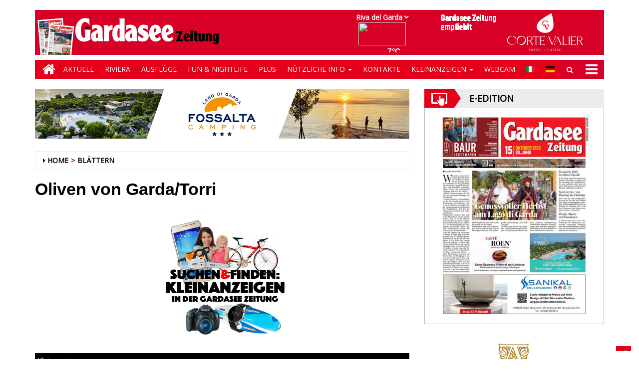

--- FILE ---
content_type: text/html; charset=UTF-8
request_url: https://gardaseezeitung-ita-chmst25.newsmemory.com/newsmemvol1/italy/gardaseezeitung/_feed/index2.php?locality=rivadelgarda
body_size: 2654
content:
<html>
<head>
<script src="js/jquery-3.4.0.js"></script>
<!--script src="js/meteoswiss2.js"></script-->
<link rel="stylesheet" href="css/meteoswiss_icon.css">
<meta name="viewport" content="width=device-width, initial-scale=1.0">
</head>
<body>
	<div> 
		<img/>
		<span id="temp"></span>
	</div>
</body>
</html>

	<script>
		$("table").empty();
		let data = [{"location_name":"Riva del Garda","day_short_name":"","day_long_name":"","date_long_name":"2026-01-30","date_short_name":"","wheater_text":"","temp_min":"3\u00b0C","temp_max":"8\u00b0C","temp_0":"7\u00b0C","image_code":"","is_meteoblue":true,"predictability":"78%","winddirection":"S","windspeed":"5 km\/h","relativehumidity_mean":"86%","precipitation":"0.1mm","meteoblue_image_code_description":"\u00dcberwiegend bew\u00f6lkt mit leichtem Regen","meteoblue_image_code":16,"data_1h":{"time":["2026-01-30T00:00+01:00","2026-01-30T01:00+01:00","2026-01-30T02:00+01:00","2026-01-30T03:00+01:00","2026-01-30T04:00+01:00","2026-01-30T05:00+01:00","2026-01-30T06:00+01:00","2026-01-30T07:00+01:00","2026-01-30T08:00+01:00","2026-01-30T09:00+01:00","2026-01-30T10:00+01:00","2026-01-30T11:00+01:00","2026-01-30T12:00+01:00","2026-01-30T13:00+01:00","2026-01-30T14:00+01:00","2026-01-30T15:00+01:00","2026-01-30T16:00+01:00","2026-01-30T17:00+01:00","2026-01-30T18:00+01:00","2026-01-30T19:00+01:00","2026-01-30T20:00+01:00","2026-01-30T21:00+01:00","2026-01-30T22:00+01:00","2026-01-30T23:00+01:00"],"precipitation":[0.8,0,0,0,0.1,0,0,0,0,0,0,0,0,0,0,0,0,0,0,0,0,0,0,0],"snowfraction":[0,0,0,0,0,0,0,0,0,0,0,0,0,0,0,0,0,0,0,0,0,0,0,0],"rainspot":["0000100009029000290000011090000190000901100099010","0000000000000000000000000000000000000000000000000","0000000000000000000000000000000000000000000000000","0000000000000000000000000000000000000000000000000","0000000000090000000000009000000900100009900000019","0000000000000000000000000000000900900000900000010","0000000000090000000000000000000900900000100000010","0000000000000000000000000000000900000009190000019","0000000000000000000000000000000000000000990000019","0000000000000000000000000000000000000000000000010","0000000000000010000000000000000000000000000000090","0000000000000000000000000000000000000000900000000","0000000000000000000000000000000000000000900000000","0000000000000000000000000000000000000000000000000","0000000000000000000000000000000000000000000000000","0000000000000000000000000000000000000000000000000","0000000000000000000000000000000000000000000000000","0000000000000000000000000000000000000000000000000","0000000000000000000000000000000000000000000000000","0000000000000000000000000000000000000000000000000","0000000000000000000009000000090000000000000000000","0000000090000000000009000000110000009109900090090","0000000990000009000009010000110100001909000910010","0000000990000001000009010000119100091009000110910"],"temperature":[7.25,7.14,6.82,6.4,6.04,5.75,5.55,5.35,5.3,5.45,5.9,6.7,7.42,7.88,7.67,7.22,7.03,6.61,6.08,5.33,4.58,3.96,3.63,3.36],"felttemperature":[5.28,5.22,4.78,4.3,3.84,3.56,3.29,3.12,3.13,3.4,3.96,4.67,5.32,5.69,5.44,4.93,4.76,4.35,3.72,2.9,2.15,1.51,1.18,0.83],"pictocode":[31,4,7,19,33,22,22,19,19,19,19,19,19,7,7,7,4,7,22,22,20,4,7,20],"windspeed":[4.46,4.24,4.42,4.4,4.65,4.39,4.53,4.36,4.03,3.44,2.92,3.38,3.65,3.92,4,4.04,4.01,3.85,4.26,4.33,4.13,4.04,3.76,3.95],"winddirection":["N","NE","NE","SW","SE","S","SSE","NNE","NW","ENE","ENE","SE","S","S","S","SSW","S","S","W","ENE","NNE","NE","NNE","E"],"relativehumidity":[88,89,89,90,90,91,91,92,92,91,89,84,79,76,76,77,79,80,82,85,89,91,91,92],"sealevelpressure":[1000.17,1000.31,1000.58,1000.86,1001.13,1001.17,1001.22,1001.26,1001.62,1001.98,1002.34,1002.04,1001.75,1001.45,1001.5,1001.56,1001.61,1001.94,1002.28,1002.61,1002.89,1003.17,1003.45,1003.49],"precipitation_probability":[25,13,13,12,25,0,0,5,0,0,0,0,0,0,0,0,0,0,0,0,0,0,0,0],"convective_precipitation":[0,0,0,0,0,0,0,0,0,0,0,0,0,0,0,0,0,0,0,0,0,0,0,0],"isdaylight":[0,0,0,0,0,0,0,0,1,1,1,1,1,1,1,1,1,1,0,0,0,0,0,0],"uvindex":[0,0,0,0,0,0,0,0,0,0,0,0,1,1,1,1,0,0,0,0,0,0,0,0]}},{"location_name":"Riva del Garda","day_short_name":"","day_long_name":"","date_long_name":"2026-01-31","date_short_name":"","wheater_text":"","temp_min":"2\u00b0C","temp_max":"8\u00b0C","temp_0":"","image_code":"","is_meteoblue":true,"predictability":"75%","winddirection":"S","windspeed":"4 km\/h","relativehumidity_mean":"83%","precipitation":"0mm","meteoblue_image_code_description":"Sonnig mit einigen Wolken","meteoblue_image_code":2,"data_1h":{"time":["2026-01-31T00:00+01:00","2026-01-31T01:00+01:00","2026-01-31T02:00+01:00","2026-01-31T03:00+01:00","2026-01-31T04:00+01:00","2026-01-31T05:00+01:00","2026-01-31T06:00+01:00","2026-01-31T07:00+01:00","2026-01-31T08:00+01:00","2026-01-31T09:00+01:00","2026-01-31T10:00+01:00","2026-01-31T11:00+01:00","2026-01-31T12:00+01:00","2026-01-31T13:00+01:00","2026-01-31T14:00+01:00","2026-01-31T15:00+01:00","2026-01-31T16:00+01:00","2026-01-31T17:00+01:00","2026-01-31T18:00+01:00","2026-01-31T19:00+01:00","2026-01-31T20:00+01:00","2026-01-31T21:00+01:00","2026-01-31T22:00+01:00","2026-01-31T23:00+01:00"],"precipitation":[0,0,0,0,0,0,0,0,0,0,0,0,0,0,0,0,0,0,0,0,0,0,0,0],"snowfraction":[0,0,0,0,0,0,0,0,0,0,0,0,0,0,0,0,0,0,0,0,0,0,0,0],"rainspot":["0000000000000000000000000000000000000000000000000","0000000000000000000000000000000000000000000000000","0000000000000000000000000000000000000000000000000","0000000000000000000000000000000000000000000000000","0000000000000000000000000000000000000000000000000","0000000000000000000000000000000000000000000000000","0000000000000000000000000000000000000000000000000","0000000000000000000000000000000000000000000000000","0000000000000000000000000000000000000000000000000","0000000000000000000000000000000000000000000000000","0000000000000000000000000000000000000000000000000","0000000000000000000000000000000000000000000000000","0000000000000000000000000000000000000000000000000","0000000000000000000000000000000000000000000000000","0000000000000000000000000000000000000000000000000","0000000000000000000000000000000000000000000000000","0000000000000000000000000000000000000000000000000","0000000000000000000000000000000000000000000000000","0000000000000000000000000000000000000000000000000","0000000000000000000000000000000000000000000000000","0000000000000000000000000000000000000000000000000","0000000000000000000000000000000000000000000000000","0000000000000000000000000000000000000000000000000","0000000000000000000000000000000000000000000000000"],"temperature":[3.19,3.06,2.97,2.77,2.56,2.32,2.08,1.89,2.06,2.67,3.81,5.31,6.78,7.8,8.08,7.88,7.34,6.7,5.95,5.03,4.19,3.52,3.19,2.91],"felttemperature":[0.57,0.39,0.25,-0.03,-0.28,-0.61,-0.92,-1.11,-0.94,-0.22,1.11,2.84,4.33,5.35,5.64,5.42,4.86,4.18,3.31,2.29,1.41,0.73,0.39,0.01],"pictocode":[22,22,20,8,7,4,4,4,4,13,13,1,1,1,1,1,1,1,1,13,13,13,13,13],"windspeed":[4.2,4.33,4.4,4.66,4.64,4.9,5.13,5.19,5.32,4.97,4.24,3.39,3.45,3.69,3.89,4.12,4.16,4.21,4.63,4.86,4.8,4.56,4.39,4.75],"winddirection":["NNE","NNE","NE","ENE","S","SSW","SSW","ENE","NW","SW","WNW","E","E","S","S","S","S","S","NE","NW","NNW","NNE","WSW","NE"],"relativehumidity":[91,91,90,90,90,90,91,92,92,90,85,78,72,68,68,70,72,74,77,80,83,85,86,86],"sealevelpressure":[1003.54,1003.58,1003.63,1003.67,1003.72,1003.79,1003.87,1003.94,1004.34,1004.75,1005.15,1005.08,1005.01,1004.94,1005.09,1005.25,1005.4,1005.82,1006.25,1006.67,1007.19,1007.71,1008.23,1008.45],"precipitation_probability":[0,0,5,5,5,5,5,11,0,0,0,0,0,0,0,0,5,5,5,5,5,0,0,0],"convective_precipitation":[0,0,0,0,0,0,0,0,0,0,0,0,0,0,0,0,0,0,0,0,0,0,0,0],"isdaylight":[0,0,0,0,0,0,0,0,1,1,1,1,1,1,1,1,1,1,0,0,0,0,0,0],"uvindex":[0,0,0,0,0,0,0,0,0,0,0,1,1,1,1,1,1,0,0,0,0,0,0,0]}},{"location_name":"Riva del Garda","day_short_name":"","day_long_name":"","date_long_name":"2026-02-01","date_short_name":"","wheater_text":"","temp_min":"1\u00b0C","temp_max":"8\u00b0C","temp_0":"","image_code":"","is_meteoblue":true,"predictability":"80%","winddirection":"NE","windspeed":"5 km\/h","relativehumidity_mean":"80%","precipitation":"0mm","meteoblue_image_code_description":"Wechselnd bew\u00f6lkt","meteoblue_image_code":3,"data_1h":{"time":["2026-02-01T00:00+01:00","2026-02-01T01:00+01:00","2026-02-01T02:00+01:00","2026-02-01T03:00+01:00","2026-02-01T04:00+01:00","2026-02-01T05:00+01:00","2026-02-01T06:00+01:00","2026-02-01T07:00+01:00","2026-02-01T08:00+01:00","2026-02-01T09:00+01:00","2026-02-01T10:00+01:00","2026-02-01T11:00+01:00","2026-02-01T12:00+01:00","2026-02-01T13:00+01:00","2026-02-01T14:00+01:00","2026-02-01T15:00+01:00","2026-02-01T16:00+01:00","2026-02-01T17:00+01:00","2026-02-01T18:00+01:00","2026-02-01T19:00+01:00","2026-02-01T20:00+01:00","2026-02-01T21:00+01:00","2026-02-01T22:00+01:00","2026-02-01T23:00+01:00"],"precipitation":[0,0,0,0,0,0,0,0,0,0,0,0,0,0,0,0,0,0,0,0,0,0,0,0],"snowfraction":[0,0,0,0,0,0,0,0,0,0,0,0,0,0,0,0,0,0,0,0,0,0,0,0],"rainspot":["0000000000000000000000000000000000000000000000000","0000000000000000000000000000000000000000000000000","0000000000000000000000000000000000000000000000000","0000000000000000000000000000000000000000000000000","0000000000000000000000000000000000000000000000000","0000000000000000000000000000000000000000000000000","0000000000000000000000000000000000000000000000000","0000000000000000000000000000000000000000000000000","0000000000000000000000000000000000000000000000000","0000000000000000000000000000000000000000000000000","0000000000000000000000000000000000000000000000000","0000000000000000000000000000000000000000000000000","0000000000000000000000000000000000000000000000000","0000000000000000000000000000000000000000000000000","0000000000000000000000000000000000000000000000000","0000000000000000000000000000000000000000000000000","0000000000000000000000000000000000000000000000000","0000000000000000000000000000000000000000000000000","0000000000000000000000000000000000000000000000000","0000000000000000000000000000000000000000000000000","0000000000000000000000000000000000000000000000000","0000000000000000000000000000000000000000000000000","0000000000000000000000000000000000000000000000000","0000000000000000000000000000000000000000000000000"],"temperature":[2.73,2.55,2.4,2.15,1.84,1.49,1.17,1.06,1.5,2.57,4.15,5.89,7.31,8.25,8.47,8.3,7.66,6.84,5.92,4.91,3.99,3.27,2.9,2.69],"felttemperature":[-0.28,-0.53,-0.76,-1.09,-1.48,-1.92,-2.32,-2.4,-1.86,-0.58,1.31,3.35,4.89,5.8,6.04,5.8,5.1,4.23,3.21,2.16,1.27,0.51,0.14,-0.12],"pictocode":[13,4,4,5,5,14,14,14,5,21,22,22,8,7,7,7,7,7,4,4,4,4,5,5],"windspeed":[5.06,5.27,5.41,5.64,5.85,6.13,6.43,6.39,6.13,5.34,4.24,3.13,2.9,3.36,3.68,4.29,4.79,5.02,5.31,5.21,4.71,4.67,4.39,4.39],"winddirection":["NE","ENE","NE","ENE","ENE","ENE","ENE","ENE","ENE","E","E","E","ESE","SSW","SSW","SSW","SW","SW","SW","SW","SSW","S","SSE","SSE"],"relativehumidity":[86,85,85,84,85,85,86,88,87,84,78,71,67,64,65,67,71,75,79,83,86,89,89,89],"sealevelpressure":[1008.66,1008.88,1009.14,1009.39,1009.65,1009.7,1009.75,1009.8,1010.07,1010.34,1010.61,1010.39,1010.16,1009.94,1009.78,1009.63,1009.47,1009.89,1010.32,1010.74,1010.77,1010.81,1010.84,1010.79],"precipitation_probability":[0,0,0,0,0,0,0,6,6,6,6,0,6,6,0,0,0,0,7,6,6,6,0,0],"convective_precipitation":[0,0,0,0,0,0,0,0,0,0,0,0,0,0,0,0,0,0,0,0,0,0,0,0],"isdaylight":[0,0,0,0,0,0,0,0,1,1,1,1,1,1,1,1,1,1,0,0,0,0,0,0],"uvindex":[0,0,0,0,0,0,0,0,0,0,0,1,1,1,1,1,1,0,0,0,0,0,0,0]}},{"location_name":"Riva del Garda","day_short_name":"","day_long_name":"","date_long_name":"2026-02-02","date_short_name":"","wheater_text":"","temp_min":"2\u00b0C","temp_max":"7\u00b0C","temp_0":"","image_code":"","is_meteoblue":true,"predictability":"54%","winddirection":"S","windspeed":"6 km\/h","relativehumidity_mean":"84%","precipitation":"0mm","meteoblue_image_code_description":"Wechselnd bew\u00f6lkt","meteoblue_image_code":3,"data_1h":{"time":[],"precipitation":[],"snowfraction":[],"rainspot":[],"temperature":[],"felttemperature":[],"pictocode":[],"windspeed":[],"winddirection":[],"relativehumidity":[],"sealevelpressure":[],"precipitation_probability":[],"convective_precipitation":[],"isdaylight":[],"uvindex":[]}},{"location_name":"Riva del Garda","day_short_name":"","day_long_name":"","date_long_name":"2026-02-03","date_short_name":"","wheater_text":"","temp_min":"4\u00b0C","temp_max":"6\u00b0C","temp_0":"","image_code":"","is_meteoblue":true,"predictability":"40%","winddirection":"NE","windspeed":"7 km\/h","relativehumidity_mean":"90%","precipitation":"26.09mm","meteoblue_image_code_description":"Bedeckt mit Regen","meteoblue_image_code":6,"data_1h":{"time":[],"precipitation":[],"snowfraction":[],"rainspot":[],"temperature":[],"felttemperature":[],"pictocode":[],"windspeed":[],"winddirection":[],"relativehumidity":[],"sealevelpressure":[],"precipitation_probability":[],"convective_precipitation":[],"isdaylight":[],"uvindex":[]}},{"location_name":"Riva del Garda","day_short_name":"","day_long_name":"","date_long_name":"2026-02-04","date_short_name":"","wheater_text":"","temp_min":"5\u00b0C","temp_max":"7\u00b0C","temp_0":"","image_code":"","is_meteoblue":true,"predictability":"25%","winddirection":"NE","windspeed":"8 km\/h","relativehumidity_mean":"91%","precipitation":"45mm","meteoblue_image_code_description":"Bedeckt mit Regen","meteoblue_image_code":6,"data_1h":{"time":[],"precipitation":[],"snowfraction":[],"rainspot":[],"temperature":[],"felttemperature":[],"pictocode":[],"windspeed":[],"winddirection":[],"relativehumidity":[],"sealevelpressure":[],"precipitation_probability":[],"convective_precipitation":[],"isdaylight":[],"uvindex":[]}},{"location_name":"Riva del Garda","day_short_name":"","day_long_name":"","date_long_name":"2026-02-05","date_short_name":"","wheater_text":"","temp_min":"5\u00b0C","temp_max":"10\u00b0C","temp_0":"","image_code":"","is_meteoblue":true,"predictability":"17%","winddirection":"NE","windspeed":"9 km\/h","relativehumidity_mean":"86%","precipitation":"35.4mm","meteoblue_image_code_description":"\u00dcberwiegend bew\u00f6lkt mit Regen","meteoblue_image_code":14,"data_1h":{"time":[],"precipitation":[],"snowfraction":[],"rainspot":[],"temperature":[],"felttemperature":[],"pictocode":[],"windspeed":[],"winddirection":[],"relativehumidity":[],"sealevelpressure":[],"precipitation_probability":[],"convective_precipitation":[],"isdaylight":[],"uvindex":[]}}];
		
		var num = data[0].image_code.replace(/^\D+/g, '');
		num = num % 100;
		var img_code = data[0].image_code.replace(/\d+/, '');
		img_code += num;
		$("img").attr('src','/eeLayout/_weather/meteoblue_icons/' + data[0].meteoblue_image_code + '.svg');
		$("#temp").text(data[0].temp_0);
		
		//$("table").append("<tr><td id='img'><img src = '/eeLayout/_weather/meteoblue_icons/" + data[0].meteoblue_image_code + ".svg'></td><td id='temp'>" +
			//	data[0].temp_0 + "</td></tr>");	
	</script>
